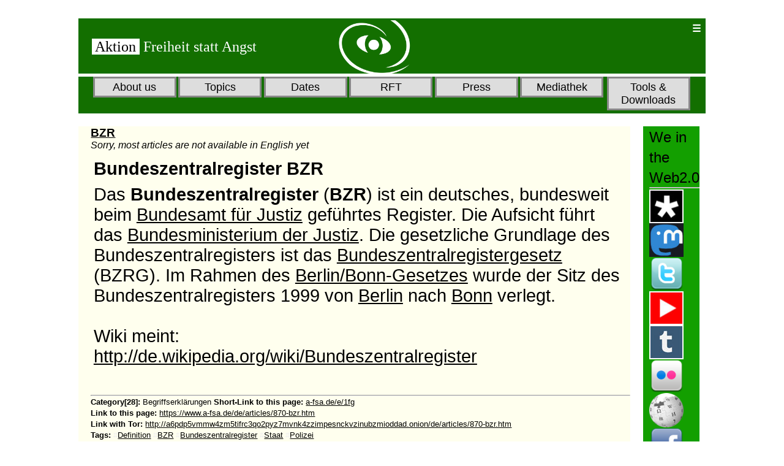

--- FILE ---
content_type: text/html
request_url: https://www.aktion-freiheitstattangst.org/en/articles/870-bzr.htm
body_size: 6516
content:
<!DOCTYPE HTML>
<html xmlns="http://www.w3.org/1999/xhtml">
<head>
  <meta http-equiv="content-type" content="text/html; charset=utf-8" />
  <meta name="keywords" content="Definition, BZR, Bundeszentralregister, Staat, Polizei" />
  <meta name="description" content="Alliance for freedom, against mass surveillance and security-mania" />
  <meta name="viewport" content="width=device-width; initial-scale=1.0; maximum-scale=1.0; user-scalable=0;" />

<title>BZR</title>

<style type="text/css">
* {
	margin:0;
	padding:0;
	color:black;
}
p {    font-size: 1em;
    font-size: clamp(1em, calc(1em + 1vw), 2em); padding:0.5%;
	}

#content h2,h3 {    font-size: 1em;
    font-size: clamp(1em, calc(1em + 1vw), 2em); padding:0.5%;
	}

#content li {    font-size: 1em;
    font-size: clamp(1em, calc(1em + 1vw), 2em); 
	margin-left: 1.5em;
	}

#header a:link { text-decoration: none; }
#header a:visited { text-decoration: none; }
#header a:hover { text-decoration: none; }
#header a:active { text-decoration: none; }

img {
        float: left;
        border: none;
        padding-right: 0.5em;
        vertical-align: text-top;
}


#container {
	margin:30px auto;
	width:1024px;
}

#header {
	width:100%;
	background:#136f00;; 
	margin-bottom: 0.5%;
	height:90px;
	padding-left: 2%;
}

#menu {

	width:100%;
	height:60px;
	margin-right:0;
	background:#136f00;
	margin-bottom: 2%;
}

#content {
	float:left;
	width:88%;
	margin-right:2%;
	background:#ffe;
	height:100%;
	padding-left: 2%;
}

#sidebar2 {
	float:left;
	width:9%;
	background:#139f00;
	height:700px;
	padding-left: 1%;
}
 @media only screen and (max-width: 1024px) {
 /* breites Browserfenster */
#container { width:100%; }

#content { width:80%; }

#menu {
	height:70px;
	margin-right:2%;
	margin-bottom:2%;
}

#sidebar2 {
	width:80%;
	height:150px;
}
}
 @media only screen and (max-width: 480px) {
   /* mobile Geräte */
#content {
	width:100%;
	margin-right:0;
	margin-bottom:2%;
}

#menu {
	width:100%;
	height:250px;
	margin-right:0;
	margin-bottom:2%;
}

#sidebar2 {
	width:100%;
	height:200px;
	margin-top:2%;
	padding-left: 2%;
}
}
	@media only screen and ( min-width: 480px ) and ( max-width: 950px ) {
    /* Tablets und mittlere Bildschirme  = nur kopie von Handy */
#content {
	width:100%;
	margin-right:0;
	margin-bottom:2%;
}

#menu {
	width:100%;
	height:250px;
	margin-right:0;
	margin-bottom:2%;
}

#sidebar2 {
	width:90%;
	height:300px;
	margin-top:2%;
}
}
</style>

   <style>
        * {
            box-sizing: border-box;		/* geht nicht über die ganze Breite*/
            margin-left: 0;
            padding-left: 0;
        }

        body {
            font-family: Verdana, Arial, Helvetica, sans-serif;
        }

        nav.main {
            max-width: 1000px;
            margin: auto;
        }

        h1 {
            text-align: center;
        }

        nav.main ul {
            padding-left: 10px;
            padding-right: 10px;
            list-style: none;
            display: flex;		/* flex statt block */
            justify-content: center;	
        }

        nav.main li {
            text-align: center;
        }

        nav.main li>a {
            display: inline-block;
            padding: 0.2em;
            margin: 0 0.1em;
            border: 3px solid #888;		/*rand*/
            background-color: #ddd;		/*feldfarbe	#fbd9a6;	*/
            min-width: 8.5rem;			/* 9rem = ganze Breite */
            text-decoration: none;
            color: #000;				/*schriftfarbe	 #fe7120	*/
            font-weight: 500;
            font-size: 1.1em;
            width: 90%;
        }

        nav.main ul li ul {
            display: none;
            position: absolute;			/*wo?*/
        }

        nav.main ul li:hover>ul,
        nav.main ul li:focus-within>ul {
            display: block;
        }

        nav.main li a:hover {
            background-color: #ddfff0;		/*	f2f799	*/
        }

        nav.main ul>li>ul>li>a {
            background-color: #ddd;		/*	f0e5cc	*/
            color: #000;				/*	383f2b	*/
            font-size: 0.9em;
        }

        @media only screen and (max-width: 480px) {
	   /* mobile Geräte */
            nav.main ul {
                flex-direction: column;
            }

            nav.main ul li:hover>ul,
            nav.main ul li:focus-within>ul {
                display: block;					/*übereinander*/
                position: static;
            }
        }
		@media only screen and ( min-width: 480px ) and ( max-width: 950px ) {
 	   /* Tablets und mittlere Bildschirme  = nur kopie von Handy */
           nav.main ul {
                flex-direction: column;
            }

            nav.main ul li:hover>ul,
            nav.main ul li:focus-within>ul {
                display: block;					/*übereinander*/
                position: static;
		}
    </style>

<style>

navi.* {
margin:0;
padding:0;
}

navi {
position:relative;
}
navi  ul  {
margin:0;
padding:0;
list-style:none;
position:absolute;
left:-99999em;
width:100%;
background:#333;
}
navi:before {
  display: block;
  content:"\002630";
  padding: 5px;
  background:#136f00;
  color:#fff;
cursor:pointer;
font-weight:bold;
}
navi:focus ul , ul:active  {
left:auto;
}
navi:focus ~ p:before , navi:active ~ p:before {
content:"X";		/* ?? */
display: block;
position:absolute;
top:0;
left:0;
right:0;
background:#080;
color:#fff;
font-weight:bold;
cursor:pointer;
padding: 5px; 
}
navi a {
display:block;
padding:5px;
color:#fff;
text-decoration:none;
}
navi a:hover {
background:#080;
}
navi a:active {
background:#09c;
}
</style>

</head>

<body>
<div id="container">
  <div id="header">

<table width="100%"><tr><td width="40%"><a href="https://a-fsa.de/en/indexen.htm"><span style="font-size:1.5em; font-family:times new roman,times,serif;"><span style="color:#136f00;"><span style="background-color:#fff;">&nbsp;Aktion </span></span>&nbsp;<span style="color:#fff;">Freiheit statt Angst</span></span></a></td><td width="40%"><img src="/images/logo/Auge.png" height="90"></td>
<td valign="top" align="right">
<!-- Top Navigation Menu -->
<navi tabindex="0">
<ul>
  <li><a tabindex="0" href="/cgi-bin/searchartEN.pl" title="Suchen">Search</a></li>
	<!-- Sprachauswahl 	 /-->
	  <li> <a tabindex="0"  href="/de/articles/870-bzr.htm"  title="To English Version" style="color : white">DE</a></li>
</ul>
</navi>
</td></tr></table>

  </div>
  <div id="menu">
    <nav class="main">
        <ul>
            <li><a href="https://a-fsa.de/de/articles/ueber-uns.htm">About us</a>
				<ul>
				<li><a href="https://a-fsa.de/en/articles/60-gemeinsame-erklaerung.htm">Joint Statement</a></li>
				<li><a href="https://a-fsa.de/en/articles/1094-erfolge.htm">Successes</a></li>
				<li><a href="https://a-fsa.de/en/articles/349-aktivengruppe-berlin.htm">Meeting Point</a></li>
				<li><a href="https://a-fsa.de/en/articles/158-buendnistreffen.htm">Alliance Meetings</a></li>
				<li><a href="https://a-fsa.de/en/articles/rechtliches.htm">Legal</a></li>
				<li><a href="https://a-fsa.de/en/articles/finanzen.htm">Finances</a></li>
				<li><a href="https://a-fsa.de/en/articles/269-wir-unterstuetzen.htm">Partnership</a></li>
				<li><a href="https://a-fsa.de/en/articles/59-spenden.htm">Donations</a></li>
				<hr>
				<li><a href="https://a-fsa.de/en/articles/aktivitaeten.htm">Last Activities</a></li>
				<li><a href="https://a-fsa.de/en/articles/2613-bildungsangebote.htm">Our Education Program</a></li>
				</ul>
            </li>

			<li><a href="https://a-fsa.de/en/articles/themen.htm">Topics</a>
				<ul>
				<li><a href="https://a-fsa.de/en/articles/571-20090906-verbraucherdatenschutz.htm">Consumers Data Protection</a></li>
				<li><a href="https://a-fsa.de/en/articles/1611-20101008-aktuelle-entwicklungen-zum-arbeitnehmerdatenschutz.htm">Employees Data Protection</a></li>
				<li><a href="https://a-fsa.de/en/articles/4919-20150430-kampf-gegen-vorratsdatenspeicherung-beginnt-von-neuem.htm">Data Retention Law</a></li>
				<li><a href="https://a-fsa.de/en/articles/5304-20151209-keine-vorratsspeicherung-unserer-flugreisedaten.htm">Hands off my travel data</a> </li>
				<li><a href="https://a-fsa.de/en/articles/zensur-a-informationsfreiheit.htm">Censorship & Freedom of Information</a></li>
				<li><a href="https://a-fsa.de/en/articles/7898-20220118-persoenliche-daten-sollen-privatangelegenheit-bleiben.htm">Protect your private data</a></li>	
				<li><a href="https://a-fsa.de/en/articles/4185-privatsphaere-schuetzen-was-kann-ich-tun.htm">Protect Your Privacy - What to do?</a></li>
				<li><a href="https://a-fsa.de/en/articles/polizei-a-geheimdienste.htm">Police & Intelligence</a></li>
				<li><a href="https://a-fsa.de/de/articles/3885-20131001-was-ist-neu-an-prism-tempora.htm">Snowden reveals PRISM</a></li>
				<li><a href="https://a-fsa.de/en/articles/3310-20121215-drohnen-die-unsichtbare-gefahr.htm">Drones supervise and kill</a></li>
				<li><a href="/en/articles/flucht-a-migration.htm">Flight & Migration</a></li>
				<li><a href="https://a-fsa.de/en/articles/zwangsdigitalisierung.htm">Forced digitization</a></li>
				<hr>
				<li><a href="https://a-fsa.de/en/articles/102-suchen-im-themenbaum.htm">Subjects Trees</a></li>
				<li><a href="https://a-fsa.de/en/articles/definitionen.htm">Explanations</a></li>
				</ul>
				</li>

			<li><a href="https://a-fsa.de/events/events.htm#akt">Dates</a>
				<ul>								<!-- aktuelles -->
<li><a href="https://www.a-fsa.de/events/3979-20260320.htm">20.03.2026 China und wir</a>
</li>
<li><a href="https://www.a-fsa.de/events/3977-20260215.htm">15.02.2026  Hack Day Q1 2026 15.02</a>
</li>
<li><a href="https://www.a-fsa.de/events/3981-20260201.htm">01.02.2026 Strategiekonferenz: Nie wieder Krieg – Die Waffen nieder</a>
</li>
<li><a href="https://www.a-fsa.de/events/3982-20260122.htm">22.01.2026  AVV - Wir feiern Jubiläum!</a>
</li>
<li><a href="https://www.a-fsa.de/events/3980-20260122.htm">22.01.2026 Zoom: Bundestagswahl – funktioniert die Wahlprüfung?</a>
</li>
<li><a href="https://www.a-fsa.de/events/3973-20260117.htm">17.01.2026 Wir haben es satt!</a>
</li>
<li><a href="https://www.a-fsa.de/events/3972-20260113.htm">13.01.2026 Offenes Treffen für Interessierte, Aktion Freiheit statt Angst</a>
</li>
<li><a href="https://www.a-fsa.de/events/3978-20260109.htm">09.01.2026 Trump stoppen!</a>
</li>
				<hr>
				<li><a href="https://a-fsa.de/events/events-rss.xml">RSS Feed for current dates</a></li>
				<li><a href="https://a-fsa.de/events/futur.ics">Download current dates as .ics file</a></li>
				</ul>		
			</li>
			<li><a href="https://a-fsa.de/rft/rft.htm#akt">RFT</a>
				<ul>							<!-- aktuelles -->
<li><a href="https://www.a-fsa.de/rft/5549-2026013116.htm">31.01.2026 <b>- 16:30-17:00 - Deutschlandfunk </b> - Computer und Kommunikation </a>
</li>
<li><a href="https://www.a-fsa.de/rft/5539-2026013113.htm">31.01.2026 <b>- 13:05-14:00 - Deutschlandfunk Kultur </b> - Breitband </a>
</li>
<li><a href="https://www.a-fsa.de/rft/5566-2026012809.htm">28.01.2026 <b>- 09:00-10:00 - OKB Offener Kanal Berlin</b>  - Überwachung - aber warum? Teil 1</a>
</li>
<li><a href="https://www.a-fsa.de/rft/5565-2026012501.htm"><span style="color:orange">25.01.2026 </span><b>- 01:00-02:00 - OKB Offener Kanal Berlin</b>  - Überwachung - aber warum? Teil 1</a>
</li>
<li><a href="https://www.a-fsa.de/rft/5547-2026012416.htm">24.01.2026 <b>- 16:30-17:00 - Deutschlandfunk </b> - Computer und Kommunikation </a>
</li>
<li><a href="https://www.a-fsa.de/rft/5539-2026012413.htm">24.01.2026 <b>- 13:05-14:00 - Deutschlandfunk Kultur </b> - Breitband </a>
</li>
<li><a href="https://www.a-fsa.de/rft/5564-2026012408.htm">24.01.2026 <b>- 08:00-09:00 - OKB Offener Kanal Berlin</b>  - Überwachung - aber warum? Teil 1</a>
</li>
<li><a href="https://www.a-fsa.de/rft/5563-2026012109.htm">21.01.2026 <b>- 09:00-10:00 - OKB Offener Kanal Berlin</b>  - Überwachung - aber warum? Teil 1</a>
</li>
				<hr>
				<li><a href="https://a-fsa.de/rft/rft-rss.xml">RSS Feed for current RFTs</a></li>
				<li><a href="https://a-fsa.de/rft/rft.ics">Download current RFTs as .ics file</a></li>
				</ul>
			</li>

			<li><a href="https://a-fsa.de/en/articles/presse.htm">Press</a>
				<ul>
				<li><a href="https://a-fsa.de/en/articles/pressemitteilungen.htm">Press Releases</a></li>
				<li><a href="https://a-fsa.de/en/articles/unsere-themen-in-der-presse.htm">Our Topics in the Press</a></li>
				<li><a href="https://a-fsa.de/de/sitemap.htm">Archive</a></li>
				<li><a href="https://a-fsa.de/en/articles/newsletter.htm">Newsletter</a></li>
				</ul>		
			   </li>

			<li><a href="https://a-fsa.de/en/articles/publikationen.htm">Mediathek </a>
				<ul>	
				<li><a href="https://a-fsa.de/en/articles/4998-mediathek-unsere-beitraege.htm">Unsere Mediathek</a></li>
				<li><a href="https://a-fsa.de/en/articles/163-mediathek.htm">Weitere wichtige Videos</a></li>
			<li><a href="https://a-fsa.de/den/articles/publikationen.htm"><b>Unsere Publikationen</b></a></li>
			<li><a href="https://a-fsa.de/images/docs/201812Menschenrechte.pdf">70 Years Declaration of Human Rights</a></li>
				<li><a href="https://a-fsa.de/images/docs/AnonymUndSicher.pdf">Anonymous and safe in the Internet</a></li>
				<li><a href="https://a-fsa.de/images/docs/DasHandyDeinUnbekannterBegleiter.pdf">Your smartphone - your unknown companion</a></li>
				<li><a href="https://a-fsa.de/images/docs/FolgerungenAusSnowdenEnthuellungen.pdf">What Edward Snowden revealed</a></li>
				<li><a href="https://a-fsa.de/images/docs/DrohnenDE.pdf">No Drones for Surveillance and War</a></li>
				<li><a href="https://a-fsa.de/images/orga/TaetigkeitsberichtA-FsA2009-2016.pdf">Activity Report 2009-2016</a></li>
				<li><a href="https://a-fsa.de/images/docs/201812UeberwachungDurchDenStaat.pdf">Surveillance by "the State"</a></li>
				<li><a href="https://a-fsa.de/images/docs/UeberwachungDurchUnternehmen.pdf">Surveillance by Business</a></li>
				<li><a href="https://a-fsa.de/images/docs/202012Zwangsdigitalisierung.pdf">Constraints to use Digital Devices</a></li>
				</ul>
			</li>
            <li><a href="https://a-fsa.de/de/articles/tools.htm">Tools & Downloads </a>

				<ul>
				<li><a href="https://a-fsa.de/en/index.htm">To desktop version</a></li>
				<li><a href="https://a-fsa.de/cgi-bin/searchartEN.pl">Search & Find</a></li>
<li><a href="https://a-fsa.de/en/articles/209-flyer-und-folder.htm">Our Flyers</a></li>
				<li><a href="https://a-fsa.de/en/articles/160-logo.htm">Logos & Banner</a></li>
				<li><a href="https://a-fsa.de/en/articles/5844-auskunftsrecht.htm">Musterbriefe</a></li>
				<li><a href="https://a-fsa.de/gallery/202508-0.htm">Our Gallery</a></li>
				<li><a href="https://a-fsa.de/en/articles/901-faq-liste.htm">FAQs</a></li>
				<li><a href="https://a-fsa.de/en/articles/2235-anonyme-abstimmungen-und-umfragen.htm">Anonymous Voting Tool</a></li>
				<li><a href="https://a-fsa.de/en/articles/4515-20141022-yes-we-can-datenschutz.htm" title="For your eyes only - Encrypted Answers in Online Shops">Encrypted Answers in Online Shops</a> </li>
				<li><a href="https://a-fsa.de/en/articles/960-anti-ueberwachung-linkliste.htm">Anti-Surveillance Links</a></li>
				<li><a href="https://a-fsa.de/en/articles/4316-statistik.htm">Statistics</a></li>
				<li><a href="https://a-fsa.de/en/articles/4320-web-2-0.htm">Web 2.0</a></li>
				</ul>
		</li>
        </ul>
    </nav>
  </div>
  <div id="content">


<small></small> <b><big><a href="https://www.a-fsa.de/en/articles/870-bzr.htm">BZR</a></big></b>

<br><i>Sorry, most articles are not available in English yet</i><p>   <h2>Bundeszentralregister BZR</h2>   <p>Das <b>Bundeszentralregister</b> (<b>BZR</b>) ist ein deutsches, bundesweit beim <a  href="http://de.wikipedia.org/wiki/Bundesamt_f%C3%BCr_Justiz" title="Bundesamt für Justiz">Bundesamt für Justiz</a> geführtes Register. Die Aufsicht führt das <a  href="http://de.wikipedia.org/wiki/Bundesministerium_der_Justiz" title="Bundesministerium der Justiz">Bundesministerium der Justiz</a>. Die gesetzliche Grundlage des Bundeszentralregisters ist das <a  href="http://de.wikipedia.org/wiki/Bundeszentralregistergesetz" title="Bundeszentralregistergesetz">Bundeszentralregistergesetz</a> (BZRG). Im Rahmen des <a  href="http://de.wikipedia.org/wiki/Berlin/Bonn-Gesetz" title="Berlin/Bonn-Gesetz">Berlin/Bonn-Gesetzes</a> wurde der Sitz des Bundeszentralregisters 1999 von <a  href="http://de.wikipedia.org/wiki/Berlin" title="Berlin">Berlin</a> nach <a  href="http://de.wikipedia.org/wiki/Bonn" title="Bonn">Bonn</a> verlegt.<br />
<br />
Wiki meint:<br />
<a  href="http://de.wikipedia.org/wiki/Bundeszentralregister">http://de.wikipedia.org/wiki/Bundeszentralregister</a><br />
<br />
</p>

       

<p><hr><small><b>Category[28]:</b>  Begriffserklärungen <b>Short-Link to this page:</b> <a href="https://a-fsa.de/e/1fg">a-fsa.de/e/1fg</a> <br>
<b>Link to this page:</b> <a href="https://www.a-fsa.de/de/articles/870-bzr.htm">https://www.a-fsa.de/de/articles/870-bzr.htm</a><br>
<b>Link with Tor:</b> <a href="http://a6pdp5vmmw4zm5tifrc3qo2pyz7mvnk4zzimpesnckvzinubzmioddad.onion/de/articles/870-bzr.htm"> http://a6pdp5vmmw4zm5tifrc3qo2pyz7mvnk4zzimpesnckvzinubzmioddad.onion/de/articles/870-bzr.htm</a><br>
<b>Tags:</b> <span style="color:#EFEFEF">#</span><a class="Block" href="https://www.a-fsa.de/cgi-bin/searchartEN.pl?suche=Definition&sel=meta">Definition</a> <span style="color:#EFEFEF">#</span><a class="Block" href="https://www.a-fsa.de/cgi-bin/searchartEN.pl?suche=BZR&sel=meta">BZR</a> <span style="color:#EFEFEF">#</span><a class="Block" href="https://www.a-fsa.de/cgi-bin/searchartEN.pl?suche=Bundeszentralregister&sel=meta">Bundeszentralregister</a> <span style="color:#EFEFEF">#</span><a class="Block" href="https://www.a-fsa.de/cgi-bin/searchartEN.pl?suche=Staat&sel=meta">Staat</a> <span style="color:#EFEFEF">#</span><a class="Block" href="https://www.a-fsa.de/cgi-bin/searchartEN.pl?suche=Polizei&sel=meta">Polizei</a></span><br>
<b>Created:</b> 2009-12-13 09:12:41</small>
 
		<!-- BEGIN: COMMENT -->
<br><hr><b>Kommentar abgeben</b> <br>
<form action="https://a-fsa.de/cgi-bin/CommentMail.pl/" method="POST" target="_blank">
<input type="hidden" name="article" size="50" maxlength="90" value="bzr"> 
<input type="Text" name="name" value="Bitte Namen und E-Mail-Adresse angeben" size="35" />
<textarea name="comment" rows="3" cols="40">Kommentar</textarea>
 <br><small>For further confidential communication, we recommend that you include a reference to a secure messenger, such as Session, Bitmessage, or similar, below the comment text.</small>
<br><small>To prevent the use of this form by spam robots, please enter the portrayed character set in the left picture below into the right field.</small><br>
<table width="50%" border="0" cellspacing="5" cellpadding="0">
<tr><td><img src="/images/captcha/Bild4.gif">
</td><td><input type="hidden" name="Nr" size="3" maxlength="3" value="4">
</td><td> <input type="text" name="Bild" size="10" maxlength="10" value="">
</td></tr></table>
<button type="submit" name="Absenden">
    <img src="/images/icons/Absenden.png" width="300" alt="" title="" />
</button>
</form>

		<!-- END: COMMENT -->

 </div>
  <div id="sidebar2">
	<p><small>We in the Web2.0</small><hr></p>
<p>
<!-- Diaspora /-->
	<a href="https://diasp.eu/u/aktionfsa" target="_blank" rel="noopener"><img src="/images/icons/Diasp.jpg" hspace="5" width="70" alt="Diaspora" title="Diaspora"></a>
<!-- Mastodon /-->
	<a href="https://mastodon.social/@aktionfsa" target="_blank" rel="noopener"><img src="/images/icons/MastodonIcon.jpg" hspace="5" width="70" alt="Mastodon" title="Mastodon"></a>
<!-- Twitter /-->
	<a href="https://twitter.com/aktionfsa" target="_blank" rel="noopener"><img src="/images/large/twitter.png" hspace="5" width="70" alt="Twitter" title="Twitter"></a>
<!-- Youtube /-->
    <a href="https://www.youtube.com/user/aktionfsa" target="_blank" rel="noopener" alt="Youtube" title="Our video chanel at Youtube"><img src="/images/icons/Youtube.jpg" hspace="5" width="70" alt="Youtube" title="Youtube"></a>

<!-- Tumblr /-->
    <a href="https://aktionfsa-blog-blog.tumblr.com/" target="_blank" rel="noopener" alt="Our articles at Tumblr" title="Our articles at Tumblr"><img src="/images/icons/Tumblr.jpg" hspace="5" width="70" alt="Tumblr" title="Tumblr"></a>

<!-- Flickr /-->
    <a href="https://www.flickr.com/photos/freiheitstattangst/" target="_blank" rel="noopener" alt="Flickr" title="Our pictures at Flickr"><img src="/images/large/flickr.png" hspace="5" width="70" alt="Flickr" title="Flickr"></a>

<!-- Wikipedia /-->
    <a href="https://de.wikipedia.org/wiki/Aktion_Freiheit_statt_Angst" target="_blank" rel="noopener" alt="Aktion FsA in Wikipedia" title="Aktion FsA in Wikipedia"><img src="/images/ext/wikipedia.png" hspace="5" width="70" alt="FsA Wikipedia" title="FsA Wikipedia"></a>

<!-- Facebook /-->
    <a href="https://a-fsa.de/de/articles/2532-20111130-facebook-privatsphaere-leitfaden.htm" target="_blank" rel="noopener" alt="Facebook" title="Facebook"><img src="/images/large/facebook.png" hspace="5" width="70" alt="Facebook" title="Facebook"></a>

<!-- Bitmessage /-->
    <a href="https://a-fsa.de/de/articles/5965-20170323-taegliche-infos-ueber-bitmessage.htm" target="_blank" rel="noopener" alt="Bitmessage" title="Our daily infos in Bitmessage "><img src="/images/icons/Bitmessage.jpg" hspace="5" width="70" alt="Bitmessage" title="Bitmessage"></a>

<!-- A-FsA Song /-->
    <a href="https://a-fsa.de/de/articles/5779-20161023-das-freiheit-statt-angst-lied.htm" target="_blank" rel="noopener" alt="A-FsA Song" title="Our freedom not fear Song"><img src="/images/icons/note.png" hspace="5" width="70" alt="FsA Song" title="FsA Song"></a>

</p>
  </div>
  <div style="clear:both;">
	<hr><table width="100%"><tr><td>
<a href="/de/articles/46-impressum.htm" title="Impressum">Impressum</a>&nbsp;&nbsp;<a href="/de/articles/136-datenschutz.htm" title="Privacy">Privacy</a>&nbsp;&nbsp;<a href="/de/sitemap.htm" title="Sitemap">Sitemap</a>&nbsp;&nbsp;
</td><td>
<a href="https://creativecommons.org/licenses/by/3.0/de/" alt="Creative Commons" title="All pages under free CC license with attribution"><img src="/images/icons/cc-by-80x15.png"></a>&nbsp;&nbsp;<a href="https://a-fsa.de/members/">&nbsp;&nbsp;<img src="/images/icons/pikl.png" align="right" width="10"></a>
</td></tr></table>
  </div>
</div>
</body>
</html>
